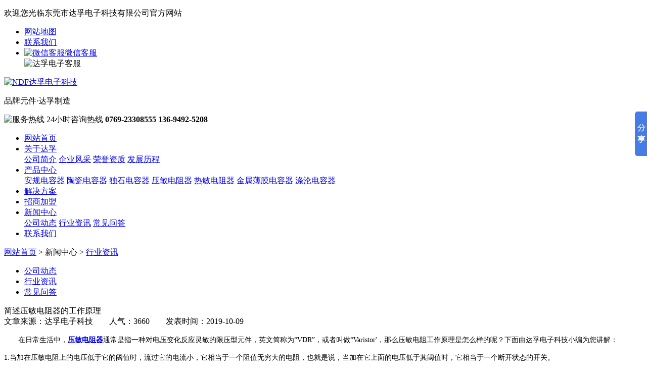

--- FILE ---
content_type: text/html; charset=utf-8
request_url: http://dgndf.com/32.html
body_size: 5176
content:
<!doctype html>
<html>
<head>
<base href="http://dgndf.com/" />
<meta name="renderer" content="webkit">
<meta http-equiv="X-UA-Compatible" content="IE=edge,chrome=1">
<meta http-equiv="Content-Type" content="text/html; charset=utf-8" />
<title>简述压敏电阻的工作原理-NDF达孚电子科技</title>
<meta name="keywords" content="压敏电阻器" />
<meta name="description" content="在日常生活中，压敏电阻器​通常是指一种对电压变化反应灵敏的限压型元件，英文简称为“VDR”，或者叫做“Varistor&#39;，那么压敏电阻工作原理是怎么样的呢？下面由达孚电子科技小编为您讲解：" />
<link rel="stylesheet" href="tpl/web/css/style.css" type="text/css"><!--页面CSS-->
<link rel="stylesheet" href="tpl/web/css/animate.min.css" type="text/css"><!--CSS3动画-->
<script type="text/javascript" src="tpl/web/js/jquery-1.11.3.min.js"></script>
</head>
<body>
<script src="/tpl/web/js/wow.min.js"></script>
<script type="text/javascript">
	new WOW().init();
</script>
       		<div class="apex">
		<div class="wid">
			<p>欢迎您光临东莞市达孚电子科技有限公司官方网站</p>
			<ul>
				<li><a target="_blank" href="/index.php?c=plugin&f=exec&id=sitemap&exec=baidu">网站地图</a></li>
								<li><a target="_blank" href="http://dgndf.com/150.html">联系我们</a></li>
				<li>
					<a href="javascript:;void(0)">
						<img src="tpl/web/images/pic3.png" alt="微信客服">微信客服</a>
					<div class="code">
						<img src="res/202204/14/dc5fba2a8fadda55.jpg" alt="达孚电子客服">
					</div>
				</li>
			</ul>
		</div>
	</div><!-- apex -->
	<div class="header wid">
		<div class="left">
			<div class="logo"><a href="http://dgndf.com/" title="NDF达孚电子科技"><img src="/tpl/web/images/logo.png" alt="NDF达孚电子科技"></a></div>
			<div class="text">
				<p>品牌元件·达孚制造</p>
			</div>
		</div>
		<div class="right">
			<img src="tpl/web/images/pic4.png" alt="服务热线">
			<span>24小时咨询热线</span>
			<b class="dh02">0769-23308555</b>
			<b class="dh01">136-9492-5208</b>
		</div>
	</div><!-- header -->
	<div class="nav">
			<div class="wid">
			<ul>

								<li><a href="/"   >网站首页</a>
								</li>
								<li><a href="aboutus.html"   >关于达孚</a>
								<div class="down-menu"> 
									<a href="aboutus.html">公司简介</a>
										<a href="album.html">企业风采</a>
										<a href="honor.html">荣誉资质</a>
										<a href="39.html">发展历程</a>
									</div>
								</li>
								<li><a href="product.html"   >产品中心</a>
								<div class="down-menu"> 
									<a href="product/angui.html">安规电容器</a>
										<a href="product/taoci.html">陶瓷电容器</a>
										<a href="product/dushi.html">独石电容器</a>
										<a href="product/yamin.html">压敏电阻器</a>
										<a href="product/remin.html">热敏电阻器</a>
										<a href="product/jinshu.html">金属薄膜电容器</a>
										<a href="product/dilun.html">涤沦电容器</a>
									</div>
								</li>
								<li><a href="case.html"   >解决方案</a>
								</li>
								<li><a href="joinus.html"   >招商加盟</a>
								</li>
								<li><a href="news.html"  class="on"   >新闻中心</a>
								<div class="down-menu"> 
									<a href="news/gsdt.html">公司动态</a>
										<a href="news/xyzx.html">行业资讯</a>
										<a href="news/faq.html">常见问答</a>
									</div>
								</li>
								<li><a href="150.html"   >联系我们</a>
								</li>
							</ul>
		</div>
	</div><!-- nav -->
	


<script type="text/javascript">
$(function() {

	$('.nav ul li').hover(function(){
				$(this).find('div').stop().slideDown();
			},function() {
		        var tdiv = $(this).find('div');
				$(this).find('div').stop().slideUp();
			})
	})
</script>

<div class="piece" style="background:url(res/201910/12/f8c1655bd6b527d8.jpg) no-repeat center top"></div>
	
		<div class="column dt">
		<div class="wid">
			<div class="path">
				<a href="http://dgndf.com/">网站首页</a> >
				新闻中心 >
																			<a class="acti" href="http://dgndf.com/news/xyzx.html">行业资讯</a>
							</div>
			    
			<div class="menu">
				<ul>
									<li ><a href="http://dgndf.com/news/gsdt.html" title="公司动态">公司动态</a></li>
										<li  class="acti"><a href="http://dgndf.com/news/xyzx.html" title="行业资讯">行业资讯</a></li>
										<li ><a href="http://dgndf.com/news/faq.html" title="常见问答">常见问答</a></li>
									</ul>
			</div>
		</div>
	</div><!-- column -->	
	<div class="w_1000">
      <div class="news_xx">
      	<div class="news_xx01">
      		简述压敏电阻器的工作原理      	</div>
      	<div class="news_xx02">
      		文章来源：达孚电子科技　　人气：3660　　发表时间：2019-10-09      	</div>
      	<div class="news_xx03">
      		<p><span style="font-size: 14px; color: rgb(0, 0, 0); font-family: 隶书, SimLi;">&nbsp; &nbsp; &nbsp; &nbsp;在日常生活中，<a href="http://www.dgndf.com/" target="_self" title="压敏电阻器"><strong>压敏电阻器</strong></a>通常是指一种对电压变化反应灵敏的限压型元件，英文简称为“VDR”，或者叫做“Varistor&#39;，那么压敏电阻工作原理是怎么样的呢？下面由达孚电子科技小编为您讲解：</span></p><p><span style="font-size: 14px; color: rgb(0, 0, 0); font-family: 隶书, SimLi;">1.当加在压敏电阻上的电压低于它的阈值时，流过它的电流小，它相当于一个阻值无穷大的电阻，也就是说，当加在它上面的电压低于其阈值时，它相当于一个断开状态的开关。<br/></span></p><p><span style="font-size: 14px; color: rgb(0, 0, 0); font-family: 隶书, SimLi;">2.当加在压敏电阻上的电压超过它的阈值时，流过它的电流激增，它相当于阻值无穷小的电阻，压敏电阻，也就是说，当加在它上面的电压高于其阈值时，它相当于一个闭合状态的开关。</span></p><p><span style="font-size: 14px; color: rgb(0, 0, 0); font-family: 隶书, SimLi;">3.压敏电阻器相当于一个可变电阻，它是并联于电路中的。当电路在正常工作时，压敏电阻的阻抗很高，漏电流很小，可视为开路，对电路几乎没有影响，当异常突波消失后，压敏电阻器的电阻值又恢复到原来的高阻状态，线路可正常工作。</span></p><p><span style="font-size: 14px; color: rgb(0, 0, 0); font-family: 隶书, SimLi;">4.当电压较低时，压敏电阻工作于漏电流区，呈现很大的电阻，漏电流很小，当电压升高进入非线性区后，电流在相当大的范围内变化时，压敏电阻选型，电压变化不大，呈现较好的限压特性，电压再升高，压敏电阻进入饱和区，呈现一个很小的线性电阻，由于电流很大，时间一长就会使压敏电阻过热烧毁甚至炸裂。</span></p><p><br/></p>      	</div>
      	
      </div>
      <div class="news_sx">
      
  <div class="n_s">上一主题： 
     
     
    <a href="http://dgndf.com/31.html" title="简述压敏电阻/安规电容/热敏电阻/薄膜电容的保护作用">简述压敏电阻/安规电容/热敏电阻/薄膜电容的保护作用</a> 
     
  </div>
  <div class="n_x">下一主题： 
     
     
    <a href="http://dgndf.com/33.html" title="热敏电阻的分类">热敏电阻的分类</a> 
     
  </div>
      	
      </div>
      <div class="news_xg">
      	
            <div class="rec-title">相关资讯</div>
                         <div class="nx_li">
            <ul>
                                                 <li><a href="http://dgndf.com/1161.html">了解塑封贴片压敏电阻3225 471K的应用领域</a><span>2025-11-12</span></li>     
                                                                 <li><a href="http://dgndf.com/1143.html">贴片压敏电阻器的主要特点</a><span>2025-08-12</span></li>     
                                                                 <li><a href="http://dgndf.com/1142.html">如何挑选合适的压敏电阻？</a><span>2025-07-07</span></li>     
                                                                 <li><a href="http://dgndf.com/1126.html">安规电容在新能源行业的应用有哪些？</a><span>2025-02-24</span></li>     
                                                                 <li><a href="http://dgndf.com/1125.html">简述贴片NTC热敏电阻在5G电子设备中的应用</a><span>2025-02-11</span></li>     
                                                                 <li><a href="http://dgndf.com/1124.html">什么是安规X电容和安规Y电容？生产安规电容的厂家有哪些？</a><span>2024-12-27</span></li>     
                                                                 <li><a href="http://dgndf.com/1121.html">在选择贴片y电容和插件y电容时可以从哪些方面考虑？</a><span>2024-10-31</span></li>     
                                                                 <li><a href="http://dgndf.com/1120.html">如何判断热敏电阻的好坏？</a><span>2024-10-09</span></li>     
                                                                 <li><a href="http://dgndf.com/1108.html">简述热敏电阻和热敏电阻传感器的主要应用</a><span>2024-01-25</span></li>     
                                                                 <li><a href="http://dgndf.com/1103.html">了解国产贴片Y1电容和贴片Y2电容的区别</a><span>2023-11-16</span></li>     
                                                                 <li><a href="http://dgndf.com/1102.html">达孚贴片Y电容Y1-102M-400V-Y5U有什么特点？</a><span>2023-11-09</span></li>     
                                                                                                                                                                                                                                                                                                                                                                                                                                                                                                                                                                                                                                                                                                                                                                                                                                                                                                                                                                                                                                                                                                                                                                                                                                                                                                                                                                                                                                                                                                                                                                                                                                                                                                                                                                                                                                                                                                                                                                                                                                                                                                                                                                                                                                                                                                                                                                                                                                                                                                                                                                                                                                                                                                                                                                                                                                                                                                                                                                                                                                                                                                                                                                                                                                                                                                                                                                                                                                                                                                                                                                                                                                                                                                                                                                                                                                                                                                                                                                                                                                                                                                                                                                                                                                                                                                                                                                                                                                                                                                                                                                                                                                                                                                                                                                                                                                                                                                                                                                                                                                                                                                                                                                                                                                                                                                                                                                                                                                                                                                                                                                                                                                                                                                                                                                                                                                                                                                                                                                                                                                                                                                                                                                                                                                                                                                                                                                                                                                                                                                                                                                                                                                                                                                                                                                                                                                                                                                                                                                                                                                                                                                                                                                                                                                                                                                                                                                                                                                                                                                                                                                                                                                                                                                                                                                                                                                                                                                                                                                                                                                                                                                                                                                                                                                                                                                                                                                                                                                                                                                                                                                                                                                                                                                                                                                                                                                                                                                                                                                                                                                                                                                                                                                                                                                                                                                                                                                                                                                                                                                                                                                                                                                                                                                                                                                                                                                                                                                                                                                                                                                                                                                                                                                                                                                                                                                                                                                                                                                                                                                                                                                                                                                                                                                                                                                                                                                                                                                                                                                                                                                                                                                                                                                                                                                                                                                                                                                                                                                                                                                                                                                                                                                                                                                                                                                                                                                                                                                                                                                                                                                                                                                                                                                                                                                                                                                                                                                                                                                                                                                                                                                                                                                     
                </ul>
                </div>
      </div>
    
    
    </div>
	
	
	<div class="footer dt">
		<div class="wid">
			
			<div class="list">
				<ul>
									<li>关于我们</li>
										<li><a  href="http://dgndf.com/aboutus.html" title="公司简介">公司简介</a></li>
										<li><a  href="honor.html"  title="荣誉资质">荣誉资质</a></li>
										<li><a  href="album.html"  title="企业风采">企业风采</a></li>
										<li><a  href="http://dgndf.com/39.html" title="发展历程">发展历程</a></li>
									</ul>
				<ul>
									<li>产品中心</li>
										<li><a href="http://dgndf.com/product/angui.html">安规电容器</a></li>
										<li><a href="http://dgndf.com/product/taoci.html">陶瓷电容器</a></li>
										<li><a href="http://dgndf.com/product/dushi.html">独石电容器</a></li>
										<li><a href="http://dgndf.com/product/yamin.html">压敏电阻器</a></li>
										<li><a href="http://dgndf.com/product/remin.html">热敏电阻器</a></li>
										<li><a href="http://dgndf.com/product/jinshu.html">金属薄膜电容器</a></li>
										<li><a href="http://dgndf.com/product/dilun.html">涤纶电容器</a></li>
									</ul>
				<ul>
									<li>新闻中心</li>
										<li><a href="http://dgndf.com/news/gsdt.html">公司动态</a></li>
										<li><a href="http://dgndf.com/news/xyzx.html">行业资讯</a></li>
										<li><a href="http://dgndf.com/news/faq.html">常见问答</a></li>
									</ul>
				<ul class="ur">
					<li>联系方式</li>

					<li><a>电话：0769-23308555 / 136-9492-5208 </a></li>
					<li><a>传真：0769-23308776</a></li>
					<li><a>邮箱：2838279335@qq.com </a></li>
					<li><a>外贸中心：广东省东莞市南城区黄金路1号天安科技园</a></li>
					<li><a>东莞工厂：东莞市南城区宏六路88号万科大厦1406</a></li>
					<li><a>河源工厂：广东省河源市东源县仙塘镇蝴蝶岭工业园</a></li>
				</ul>
			</div>
			<div class="qr-code">
				<img src="res/201910/19/7db534a075212b94.png" alt="微信二维码">
				<span>扫描进入手机网站</span>
			</div>
			<div class="copy">
			版权所有 © 2019 东莞市达孚电子科技有限公司     备案号： <a href="http://www.beian.miit.gov.cn/" target="_blank">粤ICP备19126570号-1</a></div>
		</div>
	</div>
<script>
var x = $(".nav").offset().top;
 $(window).scroll(function(){
	 var t = $(document).scrollTop();
	 if(t>x){
		 $('.nav').addClass('nav_f');
		 }else{
			 $('.nav').removeClass('nav_f');
			 }
	 })
</script>


<!--右侧客服-->
<div class="cndns-right"> 
   
    <div class="cndns-right-meau meau-sev"> <a href="javascript:" class="cndns-right-btn"> <span class="demo-icon icon-qq"></span>
    <p> QQ咨询 </p>
    </a>
    <div class="cndns-right-box">
      <div class="box-border">
        <div class="sev-t"> <span class="demo-icon icon-chat"></span>
          <p>在线咨询<i>真诚为您提供专业解答服务</i></p>
          <div class="clear"></div>
        </div>
        <div class="sev-b">
          <ul id="zixunUl">
                        <li><a href="http://wpa.qq.com/msgrd?v=3&uin=2838279335&site=qq&menu=yes" target="_blank" rel="nofollow">产品咨询</a></li>
                        <li><a href="http://wpa.qq.com/msgrd?v=3&uin=2838279335&site=qq&menu=yes" target="_blank" rel="nofollow">技术咨询</a></li>
                        <div class="clear"></div>
          </ul>
        </div>
        <span class="arrow-right"></span> </div>
    </div>
  </div>
   
    <div class="cndns-right-meau meau-contact"> <a href="javascript:" class="cndns-right-btn"> <span class="demo-icon icon-phone-circled"></span>
    <p> 咨询热线 </p>
    </a>
    <div class="cndns-right-box">
      <div class="box-border">
        <div class="sev-t"> <span class="demo-icon icon-phone-circled"></span>
          <p>136-9492-5208<br />
            <i>7*24小时服务热线</i></p>
          <div class="clear"></div>
        </div>
        <span class="arrow-right"></span> </div>
    </div>
  </div>
   
    <div class="cndns-right-meau meau-code"> <a href="javascript:" class="cndns-right-btn"> <span class="demo-icon icon-wechat"></span>
    <p>手机网站</p>
    </a>
    <div class="cndns-right-box">
      <div class="box-border">
        <div class="sev-t"><img src="res/201910/19/7db534a075212b94.png" alt="二维码" /><i>进入移动端</i></div>
        <span class="arrow-right"></span> </div>
    </div>
  </div>
    <div class="cndns-right-meau meau-top" id="top-back"> <a href="javascript:" class="cndns-right-btn" onclick="topBack()"> <span class="demo-icon icon-up-open-big"></span> <i>返回顶部</i> </a> </div>
</div>
<link rel="stylesheet" href="/tpl/web/css/zxkf.css" />

<script type="text/javascript">
//置顶图标显示
$('#top-back').hide()
$(window).scroll(function(){
	 if($(this).scrollTop() > 350){
		$("#top-back").fadeIn();
	 }
	 else{
		$("#top-back").fadeOut();
	 }
  })	
//置顶事件
function topBack(){
  $('body,html').animate({scrollTop:0},300);
}
$('.cndns-right .cndns-right-btn:first').css({border:"none"});
</script>
<script>
var _hmt = _hmt || [];
(function() {
  var hm = document.createElement("script");
  hm.src = "https://hm.baidu.com/hm.js?dfa54653e199e673940e671dd0417efb";
  var s = document.getElementsByTagName("script")[0]; 
  s.parentNode.insertBefore(hm, s);
})();
</script>
<script>window._bd_share_config={"common":{"bdSnsKey":{},"bdText":"","bdMini":"2","bdMiniList":false,"bdPic":"","bdStyle":"0","bdSize":"16"},"slide":{"type":"slide","bdImg":"6","bdPos":"right","bdTop":"163"},"image":{"viewList":["qzone","tsina","tqq","renren","weixin"],"viewText":"分享到：","viewSize":"16"},"selectShare":{"bdContainerClass":null,"bdSelectMiniList":["qzone","tsina","tqq","renren","weixin"]}};with(document)0[(getElementsByTagName('head')[0]||body).appendChild(createElement('script')).src='http://bdimg.share.baidu.com/static/api/js/share.js?v=89860593.js?cdnversion='+~(-new Date()/36e5)];</script>
</body>
</html>
